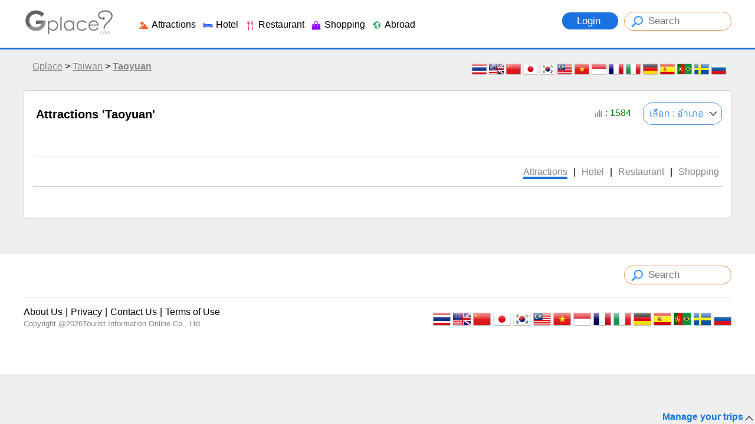

--- FILE ---
content_type: text/html
request_url: https://en.gplace.com/taoyuan/36
body_size: 30452
content:
<!DOCTYPE html PUBLIC "-//W3C//DTD XHTML 1.0 Strict//EN" "http://www.w3.org/TR/xhtml1/DTD/xhtml1-strict.dtd">
<html xmlns="http://www.w3.org/1999/xhtml" xml:lang="th" lang="th">
<head>
	
	<meta http-equiv="Content-Type" content="text/html; charset=utf-8" />
	<meta name="viewport" content="width=device-width, initial-scale=1.0, maximum-scale=1.0, user-scalable=no">
	
	<title>Taoyuan City | Attractions Hotels, Restaurants and Shops</title>
	<meta name="keywords" content="Taoyuan, 桃園, Taoyuan International Airport, Shimen Reservoir, Hakka villages, shopping malls, amusement parks" />
	<meta name="description" content="Taoyuan City in northern Taiwan is home to Taoyuan International Airport, Shimen Reservoir, Hakka culture, large malls, and fun family attractions." />
	
	<meta name="author" content="Gplace" />
	<meta name="robots" content="index,follow" />
	<link rel="canonical" href="https://www.gplace.com/taoyuan">
	
	<meta name="fb:app_id" property="fb:app_id" content="192465927554707" />
	<meta name="og:url" property="og:url" content="https://en.gplace.com/taoyuan" />
	<meta name="og:title" property="og:title" content="Taoyuan City | Attractions Hotels, Restaurants and Shops"/>
	<meta name="og:description" property="og:description" content="Taoyuan City in northern Taiwan is home to Taoyuan International Airport, Shimen Reservoir, Hakka culture, large malls, and fun family attractions." />	
	<meta name="og:site_name" property="og:site_name" content="Gplace"/>
	<meta name="og:image" property="og:image" content="https://www.gplace.com/include/v2/img/logo_gplace.png"/>
	
	<link rel="SHORTCUT ICON" href="https://www.gplace.com/include/v2/img/favicon.png">
	<link rel="stylesheet" type="text/css" href="https://www.gplace.com/include/v2/css/main.css" />
	<link rel="stylesheet" type="text/css" href="https://www.gplace.com/include/v2/css/style.css?m=287a9c9b58c486644e33277c1d53dadc" />
	<link rel="stylesheet" type="text/css" href="https://www.gplace.com/include/v2/css/jquery-ui.css" />
	<link rel="stylesheet" type="text/css" href="https://www.gplace.com/include/v2/css/jquery.fancybox.css" />
	<link rel="stylesheet" type="text/css" href="https://www.gplace.com/include/v2/css/swiper.min.css" />
	<link rel="stylesheet" type="text/css" href="https://www.gplace.com/include/v2/css/checkbox.css" />

</head>
<body>
	
	<div id="header">
	<div class="header_a">
		<div class="header_b">
			<div style="float:left;">
				<!--<img src="https://www.gplace.com/include/v2/img/ribbon_for_victims_symbol.png" class="logo"/>-->
				<a href="https://en.gplace.com/">
					<img src="https://www.gplace.com/include/v2/img/logo_gplace.png" alt="gplace" class="logo" style="filter: grayscale(100%);"/>
				</a>
			</div>
			<div class="menu_right">
									<a class="btn_login" href="https://en.gplace.com/loginv2" rel="nofollow">
						Login					</a>
								
				<form method="get" action="https://en.gplace.com/search" style="display: inline-block;">
					<input type="text" class="search_head" name="s" placeholder="Search" value=""/>
				</form>
			</div>
			<div class="clear_div_mobile"></div>
			<div class="menu_link_header show_pc" style="float:left;margin-left:40px;padding-top:5px;">
				<ul>
					<li>
						<a href="javascript:void(0)" class="menu_c" id="1">
							<img src="https://www.gplace.com/include/v2/img/icon-cat/3.png"/>
							Attractions						</a>
					</li>
					<li>
						<a href="javascript:void(0)" class="menu_c" id="2">
							<img src="https://www.gplace.com/include/v2/img/icon-cat/4.png"/>
							Hotel						</a>
					</li>
					<li>
						<a href="javascript:void(0)" class="menu_c" id="3">
							<img src="https://www.gplace.com/include/v2/img/icon-cat/1.png"/>
							Restaurant						</a>
					</li>
					<li>
						<a href="javascript:void(0)" class="menu_c" id="4">
							<img src="https://www.gplace.com/include/v2/img/icon-cat/5.png"/>
							Shopping						</a>
					</li>
					<li>
						<a href="javascript:void(0)" class="menu_c" id="5">
							<img src="https://www.gplace.com/include/v2/img/icon-cat/2.png"/>
							Abroad						</a>
					</li>
					<!--
					<li>
						<a href="https://en.gplace.com/blog">
							<img src="https://www.gplace.com/include/v2/img/icon-cat/6.png"/>
							Blog						</a>
					</li>
					-->
					<li class="placenear" style="display:none;">
						<a href="https://en.gplace.com/placenear" class="placenearurl">
							<img src="https://www.gplace.com/include/v2/img/icon/icon_gplace_address.png"/>
							Nearby Places						</a>
					</li>
				</ul>
			</div>
			<div class="menu_link_header show_mobile" style="float:left;margin-left:10px;padding-top:5px;">
				<ul>
					<li>
						<a href="javascript:void(0)" class="menu_c" id="1">
							<img src="https://www.gplace.com/include/v2/img/icon-cat/11.png" style="width: 33px;">
						</a>
					</li>
					<li>
						<a href="javascript:void(0)" class="menu_c" id="2">
							<img src="https://www.gplace.com/include/v2/img/icon-cat/22.png" style="width: 33px;">
						</a>
					</li>
					<li>
						<a href="javascript:void(0)" class="menu_c" id="3">
							<img src="https://www.gplace.com/include/v2/img/icon-cat/33.png" style="width: 33px;">
						</a>
					</li>
					<li>
						<a href="javascript:void(0)" class="menu_c" id="4">
							<img src="https://www.gplace.com/include/v2/img/icon-cat/44.png" style="width: 33px;">
						</a>
					</li>
					<li>
						<a href="javascript:void(0)" class="menu_c" id="5">
							<img src="https://www.gplace.com/include/v2/img/icon-cat/55.png" style="width: 33px;">
						</a>
					</li>
					<li>
						<a href="https://en.gplace.com/blog">
							<img src="https://www.gplace.com/include/v2/img/icon-cat/66.png" style="width: 30px;">
						</a>
					</li>
					<li class="placenear" style="display:none;">
						<a href="https://en.gplace.com/placenear" class="placenearurl">
							<img src="https://www.gplace.com/include/v2/img/icon/icon_gplace_address.png" style="width: 30px;">
						</a>
					</li>
					<li class="placenear" style="display:none;">
						<a href="https://en.gplace.com/placenear" class="gasnearurl">
							<img src="https://www.gplace.com/include/v2/img/icon-cat/gas.png" style="width: 30px;">
						</a>
					</li>
				</ul>
			</div>
			
			<div class="clear"></div>
			
						<div class="menu menu-1">
				<img src="https://www.gplace.com/include/v2/img/arrowup.png" alt="" class="lang_arrowup"/>
											
						<div class="item_part_cat item_part_country">
							<ul>
																	<li><a href="https://en.gplace.com/hualien/36" title="Hualien">Hualien</a></li>
																	<li><a href="https://en.gplace.com/nantou/36" title="Nantou">Nantou</a></li>
																	<li><a href="https://en.gplace.com/taipei/36" title="Taipei">Taipei</a></li>
															</ul>
						</div>
													<div class="clear"></div>
			</div>
						<div class="menu menu-2">
				<img src="https://www.gplace.com/include/v2/img/arrowup.png" alt="" class="lang_arrowup"/>
											
						<div class="item_part_cat item_part_country">
							<ul>
																	<li><a href="https://en.gplace.com/hualien/37" title="Hualien">Hualien</a></li>
																	<li><a href="https://en.gplace.com/nantou/37" title="Nantou">Nantou</a></li>
																	<li><a href="https://en.gplace.com/taipei/37" title="Taipei">Taipei</a></li>
															</ul>
						</div>
													<div class="clear"></div>
			</div>
						<div class="menu menu-3">
				<img src="https://www.gplace.com/include/v2/img/arrowup.png" alt="" class="lang_arrowup"/>
											
						<div class="item_part_cat item_part_country">
							<ul>
																	<li><a href="https://en.gplace.com/hualien/38" title="Hualien">Hualien</a></li>
																	<li><a href="https://en.gplace.com/nantou/38" title="Nantou">Nantou</a></li>
																	<li><a href="https://en.gplace.com/taipei/38" title="Taipei">Taipei</a></li>
															</ul>
						</div>
													<div class="clear"></div>
			</div>
						<div class="menu menu-4">
				<img src="https://www.gplace.com/include/v2/img/arrowup.png" alt="" class="lang_arrowup"/>
											
						<div class="item_part_cat item_part_country">
							<ul>
																	<li><a href="https://en.gplace.com/hualien/39" title="Hualien">Hualien</a></li>
																	<li><a href="https://en.gplace.com/nantou/39" title="Nantou">Nantou</a></li>
																	<li><a href="https://en.gplace.com/taipei/39" title="Taipei">Taipei</a></li>
															</ul>
						</div>
													<div class="clear"></div>
			</div>
						<div class="menu menu-5">
				<img src="https://www.gplace.com/include/v2/img/arrowup.png" alt="" class="lang_arrowup"/>
				<div class="item_country" style="line-height: 1.5;">
					<a href="https://en.gplace.com/" title="Thailand" rel="Thailand">Thailand</a>
					<a href="https://en.gplace.com/switzerland" title="Switzerland" rel="Switzerland">Switzerland</a>
					<a href="https://en.gplace.com/korea" title="Korea" rel="Korea">Korea</a>
					<a href="https://en.gplace.com/laos" title="Laos" rel="Laos">Laos</a>
					<a href="https://en.gplace.com/myanmar" title="Myanmar" rel="Myanmar">Myanmar</a>
					<a href="https://en.gplace.com/america" title="USA" rel="USA">USA</a>
					<a href="https://en.gplace.com/india" title="India" rel="India">India</a>
					<a href="https://en.gplace.com/bhutan" title="Bhutan" rel="Bhutan">Bhutan</a>
					<a href="https://en.gplace.com/japan" title="Japan" rel="Japan">Japan</a>
					<a href="https://en.gplace.com/cambodia" title="Cambodia" rel="Cambodia">Cambodia</a>
					<a href="https://en.gplace.com/vietnam" title="Vietnam" rel="Vietnam">Vietnam</a>
					<a href="https://en.gplace.com/china" title="China" rel="China">China</a>
					<a href="https://en.gplace.com/nepal" title="Nepal" rel="Nepal">Nepal</a>
					<a href="https://en.gplace.com/taiwan" title="Taiwan" rel="Taiwan">Taiwan</a>
					<a href="https://en.gplace.com/malaysia" title="Malaysia" rel="Malaysia">Malaysia</a>
					<a href="https://en.gplace.com/ireland" title="Ireland" rel="Ireland">Ireland</a>
					<a href="https://en.gplace.com/england" title="United Kingdom" rel="United Kingdom">United Kingdom</a>
					<a href="https://en.gplace.com/singapore" title="Singapore" rel="Singapore">Singapore</a>
				</div>
			</div>
		</div>
	</div>
</div>
<script type="text/javascript">
    var lang_sub_js = "en";
</script>	
	<div id="content">
		<div class="breadcrumbs">
					<a href="https://en.gplace.com/" title="Home">Gplace</a> >
			<a href="https://en.gplace.com/taiwan" title="Taiwan">Taiwan</a> >
			<b><a href="https://en.gplace.com/p1142-taoyuan" title="Taoyuan">Taoyuan</a></b>
			<div class="menu_right scroll-x" style="float:right;">
									<a href="https://www.gplace.com/p1142-เถาหยวน" alt="Language Thai" title="Thai" style="text-decoration: none;">
						<img src="https://www.gplace.com/include/images/flag/Thai.png" class="language" style="width:25px;"/>
					</a>
									<a href="https://en.gplace.com/p1142-taoyuan" alt="Language English" title="English" style="text-decoration: none;">
						<img src="https://www.gplace.com/include/images/flag/English.png" class="language" style="width:25px;"/>
					</a>
									<a href="https://cn.gplace.com/p1142-桃園" alt="Language China" title="China" style="text-decoration: none;">
						<img src="https://www.gplace.com/include/images/flag/China.png" class="language" style="width:25px;"/>
					</a>
									<a href="https://jp.gplace.com/p1142-桃園市" alt="Language Japan" title="Japan" style="text-decoration: none;">
						<img src="https://www.gplace.com/include/images/flag/Japan.png" class="language" style="width:25px;"/>
					</a>
									<a href="https://kr.gplace.com/p1142-타오위안-시" alt="Language Korea" title="Korea" style="text-decoration: none;">
						<img src="https://www.gplace.com/include/images/flag/Korea.png" class="language" style="width:25px;"/>
					</a>
									<a href="https://my.gplace.com/p1142-bandar-taoyuan" alt="Language Malaysia" title="Malaysia" style="text-decoration: none;">
						<img src="https://www.gplace.com/include/images/flag/Malaysia.png" class="language" style="width:25px;"/>
					</a>
									<a href="https://vn.gplace.com/p1142-thành-phố-Đào-viên" alt="Language Vietnam" title="Vietnam" style="text-decoration: none;">
						<img src="https://www.gplace.com/include/images/flag/Vietnam.png" class="language" style="width:25px;"/>
					</a>
									<a href="https://id.gplace.com/p1142-kota-taoyuan" alt="Language Indonesia" title="Indonesia" style="text-decoration: none;">
						<img src="https://www.gplace.com/include/images/flag/Indonesia.png" class="language" style="width:25px;"/>
					</a>
									<a href="https://fr.gplace.com/p1142-ville-de-taoyuan" alt="Language France" title="France" style="text-decoration: none;">
						<img src="https://www.gplace.com/include/images/flag/France.png" class="language" style="width:25px;"/>
					</a>
									<a href="https://it.gplace.com/p1142-città-di-taoyuan" alt="Language Italy" title="Italy" style="text-decoration: none;">
						<img src="https://www.gplace.com/include/images/flag/Italy.png" class="language" style="width:25px;"/>
					</a>
									<a href="https://de.gplace.com/p1142-stadt-taoyuan" alt="Language Germany" title="Germany" style="text-decoration: none;">
						<img src="https://www.gplace.com/include/images/flag/Germany.png" class="language" style="width:25px;"/>
					</a>
									<a href="https://es.gplace.com/p1142-ciudad-de-taoyuan" alt="Language Spain" title="Spain" style="text-decoration: none;">
						<img src="https://www.gplace.com/include/images/flag/Spain.png" class="language" style="width:25px;"/>
					</a>
									<a href="https://br.gplace.com/p1142-cidade-de-taoyuan" alt="Language potugal-brazil" title="potugal-brazil" style="text-decoration: none;">
						<img src="https://www.gplace.com/include/images/flag/potugal-brazil.png" class="language" style="width:25px;"/>
					</a>
									<a href="https://se.gplace.com/p1142-taoyuan-stad" alt="Language Sweden" title="Sweden" style="text-decoration: none;">
						<img src="https://www.gplace.com/include/images/flag/Sweden.png" class="language" style="width:25px;"/>
					</a>
									<a href="https://ru.gplace.com/p1142-Город-Таоюань" alt="Language Russia" title="Russia" style="text-decoration: none;">
						<img src="https://www.gplace.com/include/images/flag/Russia.png" class="language" style="width:25px;"/>
					</a>
							</div>
		
		</div>
		
		<div class="clear"></div>
				<div id="list_place">
			<h3>Attractions 'Taoyuan'</h3>
			<div class="sort_item chk_district">เลือก : อำเภอ</div>
			<!-- <div class="sort_item" style="margin-right:10px;">เรียงตาม : ความนิยม</div> -->
			<div class="choose_district">
				<label class="chkbox">อำเภอทั้งหมด
					<input type="checkbox" checked="checked" class="choose_dt" id="dt-all">
					<span class="checkmark"></span>
				</label>
							</div>
			<div style="float:right;margin: 10px 20px 0 0;color:green;">
				<img src="https://www.gplace.com/include/v2/img/view.png" style="vertical-align: middle;"/>
				: 1584			</div>
			<div class="clear"></div>
			<iframe src="https://www.facebook.com/plugins/like.php?href=https://en.gplace.com/taoyuan&width=450&layout=standard&action=like&size=small&share=true&height=35&appId=192465927554707" width="450" height="35" style="border:none;overflow:hidden" scrolling="no" frameborder="0" allowfullscreen="true" allow="autoplay; clipboard-write; encrypted-media; picture-in-picture; web-share"></iframe>
			<hr />			<ul class="menu_cate">
				<li><a href="https://en.gplace.com/taoyuan/36" title="Attractions Taoyuan" style="border-bottom:4px solid #1972dd;">Attractions</a></li><li>|</li>
				<li><a href="https://en.gplace.com/taoyuan/37" title="Hotel Taoyuan" >Hotel</a></li><li>|</li>
				<li><a href="https://en.gplace.com/taoyuan/38" title="Restaurant Taoyuan" >Restaurant</a></li><li>|</li>
				<li><a href="https://en.gplace.com/taoyuan/39" title="Shopping Taoyuan" >Shopping</a></li>
				<!--<li><a href="https://en.gplace.com/taoyuan/40" title="Festival Taoyuan" >Festival</a></li>-->
			</ul>
			<div class="clear"></div>
			<hr />
						
			<div class="reccommend_cat group_district">
						</div>
		</div>
		
				
	</div>
	
	<div class="box_m_trip">
	<img src="https://www.gplace.com/include/v2/img/arrow-up.png" style="float:right;width:20px;" id="ar_box_trip"/>
	<span style="float:right;color:#1972DD;font-weight: bold;">Manage your trips</span>
	<div class="clear"></div>
	<div class="manage_trip" style="display:none;">
		<h2>Manage your trips</h2>
		<div style="margin-top:15px;">
			<ul id="trip_manage">
							</ul>
			<button class="save_trip">
				<a href="https://en.gplace.com/tm?p_id=" id="linktm" onClick="showPopup(this.href);return(false);" rel="nofollow">
					Trip				</a>
			</button>
		</div>
		<div class="clear"></div>
	</div>
</div>	
	<div id="footer">
	<div class="footer_a">
		<div class="footer_b">
			<div class="menu_left">
				<!--
				<a href="https://en.gplace.com/">
					<img src="https://www.gplace.com/include/v2/img/logo_gplace.png" alt="" class="logo"/>
				</a>
				-->
				<!--
				<p style="font-size:14px;">Download App Gplace</p>
				<a href="https://play.google.com/store/apps/details?id=com.gplace.gplace" style="text-decoration: none;">
					<img src="https://www.gplace.com/include/v2/img/google-play-badge.png" style="width:100px;"/>
				</a>
				<a href="https://apps.apple.com/th/app/gplace/id1544934880" style="text-decoration: none;">
					<img src="https://www.gplace.com/include/v2/img/app-store-badge.png" style="width:100px;"/>
				</a>
				-->
			</div>
			<div class="clear_div_mobile"></div>
			<div class="menu_right footer_search">
				<form method="get" action="https://en.gplace.com/search" style="display: inline-block;">
					<input type="text" class="search_head" name="s" placeholder="Search" value=""/>
				</form>
			</div>
			<div class="clear"></div>
			<hr />
			<div class="menu_left">
				<ul>
					<li><a href="https://en.gplace.com/about_us">About Us</a></li>
					<li>|</li>
					<li><a href="https://en.gplace.com/privacy">Privacy</a></a></li>
					<li>|</li>
					<li><a href="https://en.gplace.com/contact_us">Contact Us</a></li>
					<li>|</li>
					<li><a href="https://en.gplace.com/how_to_use">Terms of Use</a></li>
				</ul>
				<div class="clear"></div>
				<!--<p class="copyright">Copyright @2026Tourist Information Online Co., Ltd.</p>-->
				<p class="copyright">Copyright @2026Tourist Information Online Co., Ltd.</p>
			</div>
			<div class="menu_right flag_footer">
									<a href="https://www.gplace.com/p1142-เถาหยวน" alt="Language Thai" title="Thai">
						<img src="https://www.gplace.com/include/images/flag/Thai.png" class="language"/>
					</a>
									<a href="https://en.gplace.com/p1142-taoyuan" alt="Language English" title="English">
						<img src="https://www.gplace.com/include/images/flag/English.png" class="language"/>
					</a>
									<a href="https://cn.gplace.com/p1142-桃園" alt="Language China" title="China">
						<img src="https://www.gplace.com/include/images/flag/China.png" class="language"/>
					</a>
									<a href="https://jp.gplace.com/p1142-桃園市" alt="Language Japan" title="Japan">
						<img src="https://www.gplace.com/include/images/flag/Japan.png" class="language"/>
					</a>
									<a href="https://kr.gplace.com/p1142-타오위안-시" alt="Language Korea" title="Korea">
						<img src="https://www.gplace.com/include/images/flag/Korea.png" class="language"/>
					</a>
									<a href="https://my.gplace.com/p1142-bandar-taoyuan" alt="Language Malaysia" title="Malaysia">
						<img src="https://www.gplace.com/include/images/flag/Malaysia.png" class="language"/>
					</a>
									<a href="https://vn.gplace.com/p1142-thành-phố-Đào-viên" alt="Language Vietnam" title="Vietnam">
						<img src="https://www.gplace.com/include/images/flag/Vietnam.png" class="language"/>
					</a>
									<a href="https://id.gplace.com/p1142-kota-taoyuan" alt="Language Indonesia" title="Indonesia">
						<img src="https://www.gplace.com/include/images/flag/Indonesia.png" class="language"/>
					</a>
									<a href="https://fr.gplace.com/p1142-ville-de-taoyuan" alt="Language France" title="France">
						<img src="https://www.gplace.com/include/images/flag/France.png" class="language"/>
					</a>
									<a href="https://it.gplace.com/p1142-città-di-taoyuan" alt="Language Italy" title="Italy">
						<img src="https://www.gplace.com/include/images/flag/Italy.png" class="language"/>
					</a>
									<a href="https://de.gplace.com/p1142-stadt-taoyuan" alt="Language Germany" title="Germany">
						<img src="https://www.gplace.com/include/images/flag/Germany.png" class="language"/>
					</a>
									<a href="https://es.gplace.com/p1142-ciudad-de-taoyuan" alt="Language Spain" title="Spain">
						<img src="https://www.gplace.com/include/images/flag/Spain.png" class="language"/>
					</a>
									<a href="https://br.gplace.com/p1142-cidade-de-taoyuan" alt="Language potugal-brazil" title="potugal-brazil">
						<img src="https://www.gplace.com/include/images/flag/potugal-brazil.png" class="language"/>
					</a>
									<a href="https://se.gplace.com/p1142-taoyuan-stad" alt="Language Sweden" title="Sweden">
						<img src="https://www.gplace.com/include/images/flag/Sweden.png" class="language"/>
					</a>
									<a href="https://ru.gplace.com/p1142-Город-Таоюань" alt="Language Russia" title="Russia">
						<img src="https://www.gplace.com/include/images/flag/Russia.png" class="language"/>
					</a>
							</div>
		</div>
	</div>
</div>

<!-- Start of StatCounter Code for Default Guide -->
<script type="text/javascript">
	var sc_project=7876511; 
	var sc_invisible=1; 
	var sc_security="2e518371"; 
</script> 
<script type="text/javascript" src="https://www.statcounter.com/counter/counter.js"></script>
<!-- End of StatCounter Code for Default Guide -->


<!-- Google analytics-->
<script type="text/javascript">
	var _gaq = _gaq || [];
  _gaq.push(['_setAccount', 'UA-35109031-1']);
  _gaq.push(['_setDomainName', 'gplace.com']);
  _gaq.push(['_trackPageview']);

  (function() {
    var ga = document.createElement('script'); ga.type = 'text/javascript'; ga.async = true;
    ga.src = ('https:' == document.location.protocol ? 'https://ssl' : 'http://www') + '.google-analytics.com/ga.js';
    var s = document.getElementsByTagName('script')[0]; s.parentNode.insertBefore(ga, s);
  })();
	
</script>

<!-- Load Facebook SDK for JavaScript -->
      <div id="fb-root"></div>
      <script>
        window.fbAsyncInit = function() {
          FB.init({
            xfbml            : true,
            version          : 'v10.0'
          });
        };

        (function(d, s, id) {
        var js, fjs = d.getElementsByTagName(s)[0];
        if (d.getElementById(id)) return;
        js = d.createElement(s); js.id = id;
        js.src = 'https://connect.facebook.net/th_TH/sdk/xfbml.customerchat.js';
        fjs.parentNode.insertBefore(js, fjs);
      }(document, 'script', 'facebook-jssdk'));</script>

      <!-- Your Chat Plugin code -->
      <div class="fb-customerchat"
        attribution="setup_tool"
        page_id="415098761857308"
  logged_in_greeting="เรื่องเที่ยว จองที่พัก จองทัวร์ สอบถามเราได้เลยน่ะคะ"
  logged_out_greeting="เรื่องเที่ยว จองที่พัก จองทัวร์ สอบถามเราได้เลยน่ะคะ">
      </div>	
	<script src="https://www.gplace.com/include/v2/js/jquery-1.12.4.min.js"></script>
	<script src="https://www.gplace.com/include/v2/js/jquery-1.12.1.ui.min.js"></script>
	<script src="https://www.gplace.com/include/v2/js/jquery.fancybox.js"></script>
	<script src="https://www.gplace.com/include/v2/js/swiper.min.js"></script>
	<script src="https://www.gplace.com/include/v2/js/gplace.js"></script>
	<script src="https://www.gplace.com/include/v2/js/jquery.ui.touch-punch.min.js"></script>
	
	<script type="text/javascript">
		
		var swiper_trip = new Swiper('.swiper_trip', {
			slidesPerView: 4,
			paginationClickable: true,
			nextButton: '.swiper-button-next',
			prevButton: '.swiper-button-prev',
			spaceBetween: 10,
			breakpoints: {
				// when window width is <= 640px
				640: {
					slidesPerView: 2,
					spaceBetween: 2
				}
			}
		});
	
		var swiper1 = new Swiper('.swiper1', {
			slidesPerView: 4,
			paginationClickable: true,
			nextButton: '.swiper-button-next',
			prevButton: '.swiper-button-prev',
			spaceBetween: 10,
			breakpoints: {
				// when window width is <= 640px
				640: {
					slidesPerView: 2,
					spaceBetween: 2
				}
			}
		});
	
	
		$('.show_hide').click(function(){
			$(this).next().toggle();
		});
	
		$('.chk_district').click(function(){
			$('.choose_district').toggle();
		});
	
		$('.choose_dt').click(function(){
			$('.pv_district').hide();
			$('.choose_dt:checked').each(function(){
				var dt_id = $(this).attr('id');
				console.log(dt_id);
				if(dt_id=='dt-all'){
					$('.pv_district').show();
					return false;
				}else{
					$('#ch-'+dt_id).show();
				}
				
			});
			
		});
	
		/*Trip manage*/
		function showPopup(url) { 
			newwindow=window.open(url,'score','height=550,width=1050,top=50,left=120,resizable=no,scrollbars=yes'); 
			if (window.focus) {newwindow.focus()} 
		}
	
		$(function(){
			$( "#trip_manage" ).sortable({
				stop: function(event, ui) {
					
					var p_id = '';
					var p_name = '';
					var i = 1;
					$( "#trip_manage .trip_item" ).each(function() {
						$(this).children('.order').html(i);
						if(p_id == ''){
							p_id = ','+$(this).attr('p_id');
							p_name = ','+$(this).attr('p_name');
						}else{
							p_id = p_id+','+$(this).attr('p_id');
							p_name = p_name+','+$(this).attr('p_name');
						}
						i = i+1;
					});
					
					$.post("https://en.gplace.com/manage_item_trip",{p_id: p_id,p_name: p_name,mode :'sort'});
					var linktm = 'https://en.gplace.com/tm?p_id='+p_id.substring(1);
					$('#linktm').attr('href',linktm);
					
				}
			});
			$( "#trip_manage" ).disableSelection();
		});
	
		$('.item_place').click(function(){
			
			var p_id = $(this).attr('p_id');
			var p_name = $(this).attr('p_name');
			var src = $(this).attr('src');
			
			if(src=='https://www.gplace.com/include/v2/img/icon/icon_gplace_placed.png'){
				$(this).attr('src','https://www.gplace.com/include/v2/img/icon/icon_gplace_place.png');//delete
				$.post("https://en.gplace.com/manage_item_trip",{p_id: p_id,p_name: p_name,mode :'delete'});
				$(".trip_item[p_id='"+p_id+"']").parent().remove();
				
			}else{
				$(this).attr('src','https://www.gplace.com/include/v2/img/icon/icon_gplace_placed.png');//add
				$.post("https://en.gplace.com/manage_item_trip",{p_id: p_id,p_name: p_name,mode :'add'});
				var item_sort ='<li class="ui-state-default ui-sortable-handle">';
				item_sort+='<div class="trip_item" p_id="'+p_id+'" p_name="'+p_name+'">';
				item_sort+='<div class="order"></div>';//order
				item_sort+='<input type="text" value="'+p_name+'" readonly style="margin: 0 6px;"/>';
				item_sort+='<img src="https://www.gplace.com/include/v2/img/drag_sort.png" class="arrow_move" style="margin-right: 6px;"/>';
				item_sort+='<div class="trip_item_del" style="display: inline-block;width: 20px;height: 30px;text-align:right;">';
				item_sort+='<img src="https://www.gplace.com/include/v2/img/minus.png" class="delete" />';
				item_sort+='</div>';
				item_sort+='</div>';
				item_sort+='</li>';
				$('#trip_manage').append(item_sort);
				
			}
			
			var p_id = '';
			var p_name = '';
			var i = 1;
			$( "#trip_manage .trip_item" ).each(function() {
				$(this).children('.order').html(i);
				if(p_id == ''){
					p_id = ','+$(this).attr('p_id');
					p_name = ','+$(this).attr('p_name');
				}else{
					p_id = p_id+','+$(this).attr('p_id');
					p_name = p_name+','+$(this).attr('p_name');
				}
				i = i+1;
			});
			var linktm = 'https://en.gplace.com/tm?p_id='+p_id.substring(1);
			$('#linktm').attr('href',linktm);			
			
		});
		
		$( '#trip_manage' ).on('click','.trip_item_del',function () {
			var p_id = $(this).parent().attr('p_id');
			var p_name = $(this).parent().attr('p_name');
			$(this).parent().parent().remove();
			
			$.post("https://en.gplace.com/manage_item_trip",{p_id: p_id,p_name: p_name,mode :'delete'});
			$(".item_place[p_id='"+p_id+"']").attr('src','https://www.gplace.com/include/v2/img/icon/icon_gplace_place.png');
			
			var p_id = '';
			var p_name = '';
			var i = 1;
			$( "#trip_manage .trip_item" ).each(function() {
				$(this).children('.order').html(i);
				if(p_id == ''){
					p_id = ','+$(this).attr('p_id');
					p_name = ','+$(this).attr('p_name');
				}else{
					p_id = p_id+','+$(this).attr('p_id');
					p_name = p_name+','+$(this).attr('p_name');
				}
				i = i+1;
			});
			
			var linktm = 'https://en.gplace.com/tm?p_id='+p_id.substring(1);
			$('#linktm').attr('href',linktm);
					
		});
		/*End Trip manage*/
		
		/*Like page*/
		$('.item_like').click(function(){
							alert('Please login');
				return false;
				
		});
		
		/*Share page*/
		$('.share_page').click(function(){
							alert('Please login');
				return false;
				
		});
		
		$('.reccommend_item').on('touchstart', function(event){
			var xClick = event.originalEvent.touches[0].pageX;
			$(this).one('touchmove', function(event){
				var xMove = event.originalEvent.touches[0].pageX;
				/*36,37,38,39,40*/
				var currentUrl = 'https://en.gplace.com/Taoyuan/';			
				if( Math.floor(xClick - xMove) > 15){
					var c = 37;
					window.location.replace(currentUrl+c);
				}
				else if( Math.floor(xClick - xMove) < -15){
					var c = 40;
					window.location.replace(currentUrl+c);
				}
			});
			$('.reccommend_item').on('touchend', function(){
				$(this).off('touchmove');
			});
			
		});
		
	</script>
</body>
</html>	